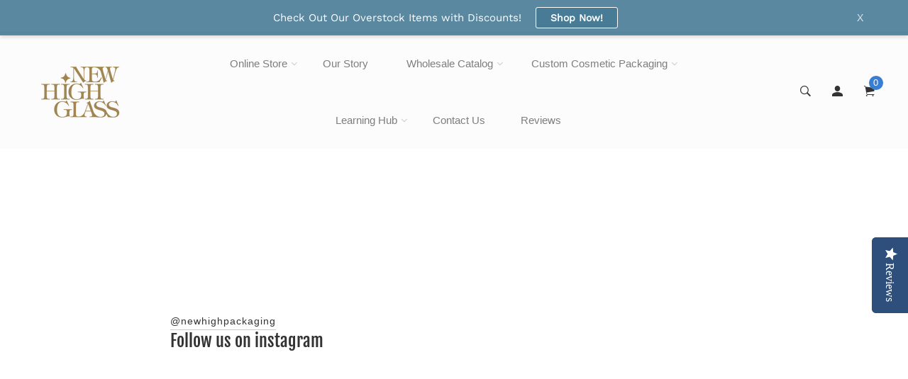

--- FILE ---
content_type: text/css
request_url: https://www.newhigh.com/cdn/shop/t/12/assets/theme-custom.scss.css?v=11191003822576224981657573871
body_size: -242
content:
.body-text a{font-size:14px;color:#333;font-weight:500;letter-spacing:1px;border-bottom:1px solid #ccc}.body-text a:hover{border-color:#333}.body-text ul{margin-left:2em;margin-bottom:1em}@media (min-width: 767px){.body-text ul{margin-left:4em}}.body-text li{list-style:disc}.split-text--bottom{max-width:800px;margin:0 auto 150px;width:80%}.btn--sold-out-cta,#AddToCart.disabled{display:none}#AddToCart.disabled+.btn--sold-out-cta{display:block}#shopify-section-1576617815203 a,#shopify-section-1576618150753 a,#shopify-section-1576618757314 a{font-size:14px;color:#333;font-weight:500;letter-spacing:1px;border-bottom:1px solid #ccc}#shopify-section-1576617815203 a:hover,#shopify-section-1576618150753 a:hover,#shopify-section-1576618757314 a:hover{border-color:#333}#shopify-section-1576617815203 ul,#shopify-section-1576618150753 ul,#shopify-section-1576618757314 ul{margin-left:2em;margin-bottom:1em}@media (min-width: 767px){#shopify-section-1576617815203 ul,#shopify-section-1576618150753 ul,#shopify-section-1576618757314 ul{margin-left:4em}}#shopify-section-1576617815203 li,#shopify-section-1576618150753 li,#shopify-section-1576618757314 li{list-style:disc}#section-1594392471547 .single-brand img{opacity:1}#section-1594392471547 .single-brand a{cursor:default}.wrap--collection-desc{width:80%;max-width:800px;margin:4em auto}.wrap--collection-desc h1{margin:0 auto 1em}.about-page-text{width:80%;max-width:800px;margin-left:auto;margin-right:auto}.wrap--page-content{width:80%;max-width:800px;margin:0 auto}.wrap--page-content h1,.wrap--page-content h2,.wrap--page-content h3{margin:2em 0 1em}.wrap--page-content h1:first-child,.wrap--page-content h2:first-child,.wrap--page-content h3:first-child{margin-top:0}.wrap--page-bottom-text{margin-top:100px}.product-cart__bulk-text{margin-top:1em;margin-bottom:0;color:red}.product-cart__bulk-text a:hover{text-decoration:underline;color:inherit}
/*# sourceMappingURL=/cdn/shop/t/12/assets/theme-custom.scss.css.map?v=11191003822576224981657573871 */


--- FILE ---
content_type: text/css
request_url: https://www.newhigh.com/cdn/shop/t/12/assets/bold.css?v=76070080112709338301657573031
body_size: -537
content:
/*# sourceMappingURL=/cdn/shop/t/12/assets/bold.css.map?v=76070080112709338301657573031 */
